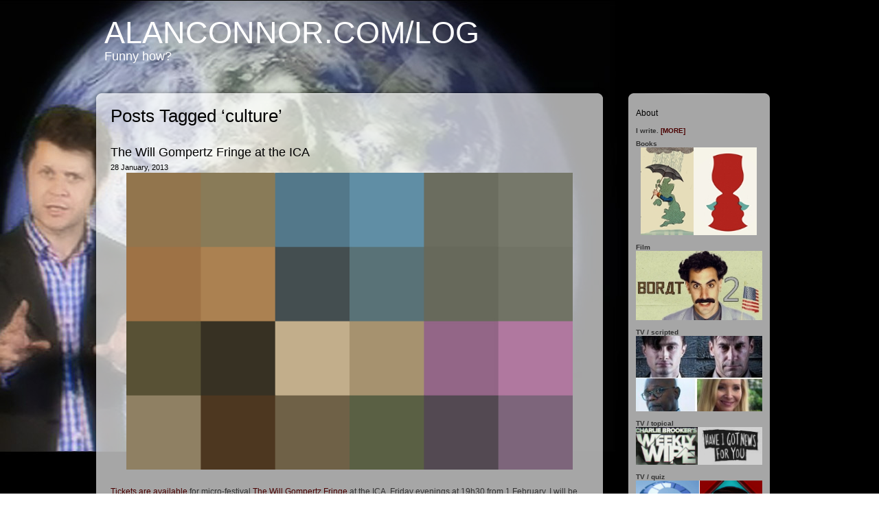

--- FILE ---
content_type: text/html; charset=UTF-8
request_url: http://www.alanconnor.com/log/tag/culture/
body_size: 7469
content:
<!DOCTYPE html PUBLIC "-//W3C//DTD XHTML 1.0 Transitional//EN" "http://www.w3.org/TR/xhtml1/DTD/xhtml1-transitional.dtd">
<html xmlns="http://www.w3.org/1999/xhtml" lang="en-US">
<head profile="http://gmpg.org/xfn/11">
<meta http-equiv="Content-Type" content="text/html; charset=UTF-8" />
<title>alanconnor.com/log &raquo; Tag &raquo; culture</title> 
<link rel="pingback" href="http://www.alanconnor.com/log/xmlrpc.php" />
<meta name='robots' content='max-image-preview:large' />
<link rel="alternate" type="application/rss+xml" title="alanconnor.com/log &raquo; Feed" href="https://www.alanconnor.com/log/feed/" />
<link rel="alternate" type="application/rss+xml" title="alanconnor.com/log &raquo; culture Tag Feed" href="https://www.alanconnor.com/log/tag/culture/feed/" />
<script type="text/javascript">
window._wpemojiSettings = {"baseUrl":"https:\/\/s.w.org\/images\/core\/emoji\/14.0.0\/72x72\/","ext":".png","svgUrl":"https:\/\/s.w.org\/images\/core\/emoji\/14.0.0\/svg\/","svgExt":".svg","source":{"concatemoji":"http:\/\/www.alanconnor.com\/log\/wp-includes\/js\/wp-emoji-release.min.js?ver=6.3.2"}};
/*! This file is auto-generated */
!function(i,n){var o,s,e;function c(e){try{var t={supportTests:e,timestamp:(new Date).valueOf()};sessionStorage.setItem(o,JSON.stringify(t))}catch(e){}}function p(e,t,n){e.clearRect(0,0,e.canvas.width,e.canvas.height),e.fillText(t,0,0);var t=new Uint32Array(e.getImageData(0,0,e.canvas.width,e.canvas.height).data),r=(e.clearRect(0,0,e.canvas.width,e.canvas.height),e.fillText(n,0,0),new Uint32Array(e.getImageData(0,0,e.canvas.width,e.canvas.height).data));return t.every(function(e,t){return e===r[t]})}function u(e,t,n){switch(t){case"flag":return n(e,"\ud83c\udff3\ufe0f\u200d\u26a7\ufe0f","\ud83c\udff3\ufe0f\u200b\u26a7\ufe0f")?!1:!n(e,"\ud83c\uddfa\ud83c\uddf3","\ud83c\uddfa\u200b\ud83c\uddf3")&&!n(e,"\ud83c\udff4\udb40\udc67\udb40\udc62\udb40\udc65\udb40\udc6e\udb40\udc67\udb40\udc7f","\ud83c\udff4\u200b\udb40\udc67\u200b\udb40\udc62\u200b\udb40\udc65\u200b\udb40\udc6e\u200b\udb40\udc67\u200b\udb40\udc7f");case"emoji":return!n(e,"\ud83e\udef1\ud83c\udffb\u200d\ud83e\udef2\ud83c\udfff","\ud83e\udef1\ud83c\udffb\u200b\ud83e\udef2\ud83c\udfff")}return!1}function f(e,t,n){var r="undefined"!=typeof WorkerGlobalScope&&self instanceof WorkerGlobalScope?new OffscreenCanvas(300,150):i.createElement("canvas"),a=r.getContext("2d",{willReadFrequently:!0}),o=(a.textBaseline="top",a.font="600 32px Arial",{});return e.forEach(function(e){o[e]=t(a,e,n)}),o}function t(e){var t=i.createElement("script");t.src=e,t.defer=!0,i.head.appendChild(t)}"undefined"!=typeof Promise&&(o="wpEmojiSettingsSupports",s=["flag","emoji"],n.supports={everything:!0,everythingExceptFlag:!0},e=new Promise(function(e){i.addEventListener("DOMContentLoaded",e,{once:!0})}),new Promise(function(t){var n=function(){try{var e=JSON.parse(sessionStorage.getItem(o));if("object"==typeof e&&"number"==typeof e.timestamp&&(new Date).valueOf()<e.timestamp+604800&&"object"==typeof e.supportTests)return e.supportTests}catch(e){}return null}();if(!n){if("undefined"!=typeof Worker&&"undefined"!=typeof OffscreenCanvas&&"undefined"!=typeof URL&&URL.createObjectURL&&"undefined"!=typeof Blob)try{var e="postMessage("+f.toString()+"("+[JSON.stringify(s),u.toString(),p.toString()].join(",")+"));",r=new Blob([e],{type:"text/javascript"}),a=new Worker(URL.createObjectURL(r),{name:"wpTestEmojiSupports"});return void(a.onmessage=function(e){c(n=e.data),a.terminate(),t(n)})}catch(e){}c(n=f(s,u,p))}t(n)}).then(function(e){for(var t in e)n.supports[t]=e[t],n.supports.everything=n.supports.everything&&n.supports[t],"flag"!==t&&(n.supports.everythingExceptFlag=n.supports.everythingExceptFlag&&n.supports[t]);n.supports.everythingExceptFlag=n.supports.everythingExceptFlag&&!n.supports.flag,n.DOMReady=!1,n.readyCallback=function(){n.DOMReady=!0}}).then(function(){return e}).then(function(){var e;n.supports.everything||(n.readyCallback(),(e=n.source||{}).concatemoji?t(e.concatemoji):e.wpemoji&&e.twemoji&&(t(e.twemoji),t(e.wpemoji)))}))}((window,document),window._wpemojiSettings);;
</script>
<style type="text/css">
img.wp-smiley,
img.emoji {
	display: inline !important;
	border: none !important;
	box-shadow: none !important;
	height: 1em !important;
	width: 1em !important;
	margin: 0 0.07em !important;
	vertical-align: -0.1em !important;
	background: none !important;
	padding: 0 !important;
}
</style>
	<link rel='stylesheet' id='wp-block-library-css' href='http://www.alanconnor.com/log/wp-includes/css/dist/block-library/style.min.css?ver=6.3.2' type='text/css' media='all' />
<style id='classic-theme-styles-inline-css' type='text/css'>
/*! This file is auto-generated */
.wp-block-button__link{color:#fff;background-color:#32373c;border-radius:9999px;box-shadow:none;text-decoration:none;padding:calc(.667em + 2px) calc(1.333em + 2px);font-size:1.125em}.wp-block-file__button{background:#32373c;color:#fff;text-decoration:none}
</style>
<style id='global-styles-inline-css' type='text/css'>
body{--wp--preset--color--black: #000000;--wp--preset--color--cyan-bluish-gray: #abb8c3;--wp--preset--color--white: #ffffff;--wp--preset--color--pale-pink: #f78da7;--wp--preset--color--vivid-red: #cf2e2e;--wp--preset--color--luminous-vivid-orange: #ff6900;--wp--preset--color--luminous-vivid-amber: #fcb900;--wp--preset--color--light-green-cyan: #7bdcb5;--wp--preset--color--vivid-green-cyan: #00d084;--wp--preset--color--pale-cyan-blue: #8ed1fc;--wp--preset--color--vivid-cyan-blue: #0693e3;--wp--preset--color--vivid-purple: #9b51e0;--wp--preset--gradient--vivid-cyan-blue-to-vivid-purple: linear-gradient(135deg,rgba(6,147,227,1) 0%,rgb(155,81,224) 100%);--wp--preset--gradient--light-green-cyan-to-vivid-green-cyan: linear-gradient(135deg,rgb(122,220,180) 0%,rgb(0,208,130) 100%);--wp--preset--gradient--luminous-vivid-amber-to-luminous-vivid-orange: linear-gradient(135deg,rgba(252,185,0,1) 0%,rgba(255,105,0,1) 100%);--wp--preset--gradient--luminous-vivid-orange-to-vivid-red: linear-gradient(135deg,rgba(255,105,0,1) 0%,rgb(207,46,46) 100%);--wp--preset--gradient--very-light-gray-to-cyan-bluish-gray: linear-gradient(135deg,rgb(238,238,238) 0%,rgb(169,184,195) 100%);--wp--preset--gradient--cool-to-warm-spectrum: linear-gradient(135deg,rgb(74,234,220) 0%,rgb(151,120,209) 20%,rgb(207,42,186) 40%,rgb(238,44,130) 60%,rgb(251,105,98) 80%,rgb(254,248,76) 100%);--wp--preset--gradient--blush-light-purple: linear-gradient(135deg,rgb(255,206,236) 0%,rgb(152,150,240) 100%);--wp--preset--gradient--blush-bordeaux: linear-gradient(135deg,rgb(254,205,165) 0%,rgb(254,45,45) 50%,rgb(107,0,62) 100%);--wp--preset--gradient--luminous-dusk: linear-gradient(135deg,rgb(255,203,112) 0%,rgb(199,81,192) 50%,rgb(65,88,208) 100%);--wp--preset--gradient--pale-ocean: linear-gradient(135deg,rgb(255,245,203) 0%,rgb(182,227,212) 50%,rgb(51,167,181) 100%);--wp--preset--gradient--electric-grass: linear-gradient(135deg,rgb(202,248,128) 0%,rgb(113,206,126) 100%);--wp--preset--gradient--midnight: linear-gradient(135deg,rgb(2,3,129) 0%,rgb(40,116,252) 100%);--wp--preset--font-size--small: 13px;--wp--preset--font-size--medium: 20px;--wp--preset--font-size--large: 36px;--wp--preset--font-size--x-large: 42px;--wp--preset--spacing--20: 0.44rem;--wp--preset--spacing--30: 0.67rem;--wp--preset--spacing--40: 1rem;--wp--preset--spacing--50: 1.5rem;--wp--preset--spacing--60: 2.25rem;--wp--preset--spacing--70: 3.38rem;--wp--preset--spacing--80: 5.06rem;--wp--preset--shadow--natural: 6px 6px 9px rgba(0, 0, 0, 0.2);--wp--preset--shadow--deep: 12px 12px 50px rgba(0, 0, 0, 0.4);--wp--preset--shadow--sharp: 6px 6px 0px rgba(0, 0, 0, 0.2);--wp--preset--shadow--outlined: 6px 6px 0px -3px rgba(255, 255, 255, 1), 6px 6px rgba(0, 0, 0, 1);--wp--preset--shadow--crisp: 6px 6px 0px rgba(0, 0, 0, 1);}:where(.is-layout-flex){gap: 0.5em;}:where(.is-layout-grid){gap: 0.5em;}body .is-layout-flow > .alignleft{float: left;margin-inline-start: 0;margin-inline-end: 2em;}body .is-layout-flow > .alignright{float: right;margin-inline-start: 2em;margin-inline-end: 0;}body .is-layout-flow > .aligncenter{margin-left: auto !important;margin-right: auto !important;}body .is-layout-constrained > .alignleft{float: left;margin-inline-start: 0;margin-inline-end: 2em;}body .is-layout-constrained > .alignright{float: right;margin-inline-start: 2em;margin-inline-end: 0;}body .is-layout-constrained > .aligncenter{margin-left: auto !important;margin-right: auto !important;}body .is-layout-constrained > :where(:not(.alignleft):not(.alignright):not(.alignfull)){max-width: var(--wp--style--global--content-size);margin-left: auto !important;margin-right: auto !important;}body .is-layout-constrained > .alignwide{max-width: var(--wp--style--global--wide-size);}body .is-layout-flex{display: flex;}body .is-layout-flex{flex-wrap: wrap;align-items: center;}body .is-layout-flex > *{margin: 0;}body .is-layout-grid{display: grid;}body .is-layout-grid > *{margin: 0;}:where(.wp-block-columns.is-layout-flex){gap: 2em;}:where(.wp-block-columns.is-layout-grid){gap: 2em;}:where(.wp-block-post-template.is-layout-flex){gap: 1.25em;}:where(.wp-block-post-template.is-layout-grid){gap: 1.25em;}.has-black-color{color: var(--wp--preset--color--black) !important;}.has-cyan-bluish-gray-color{color: var(--wp--preset--color--cyan-bluish-gray) !important;}.has-white-color{color: var(--wp--preset--color--white) !important;}.has-pale-pink-color{color: var(--wp--preset--color--pale-pink) !important;}.has-vivid-red-color{color: var(--wp--preset--color--vivid-red) !important;}.has-luminous-vivid-orange-color{color: var(--wp--preset--color--luminous-vivid-orange) !important;}.has-luminous-vivid-amber-color{color: var(--wp--preset--color--luminous-vivid-amber) !important;}.has-light-green-cyan-color{color: var(--wp--preset--color--light-green-cyan) !important;}.has-vivid-green-cyan-color{color: var(--wp--preset--color--vivid-green-cyan) !important;}.has-pale-cyan-blue-color{color: var(--wp--preset--color--pale-cyan-blue) !important;}.has-vivid-cyan-blue-color{color: var(--wp--preset--color--vivid-cyan-blue) !important;}.has-vivid-purple-color{color: var(--wp--preset--color--vivid-purple) !important;}.has-black-background-color{background-color: var(--wp--preset--color--black) !important;}.has-cyan-bluish-gray-background-color{background-color: var(--wp--preset--color--cyan-bluish-gray) !important;}.has-white-background-color{background-color: var(--wp--preset--color--white) !important;}.has-pale-pink-background-color{background-color: var(--wp--preset--color--pale-pink) !important;}.has-vivid-red-background-color{background-color: var(--wp--preset--color--vivid-red) !important;}.has-luminous-vivid-orange-background-color{background-color: var(--wp--preset--color--luminous-vivid-orange) !important;}.has-luminous-vivid-amber-background-color{background-color: var(--wp--preset--color--luminous-vivid-amber) !important;}.has-light-green-cyan-background-color{background-color: var(--wp--preset--color--light-green-cyan) !important;}.has-vivid-green-cyan-background-color{background-color: var(--wp--preset--color--vivid-green-cyan) !important;}.has-pale-cyan-blue-background-color{background-color: var(--wp--preset--color--pale-cyan-blue) !important;}.has-vivid-cyan-blue-background-color{background-color: var(--wp--preset--color--vivid-cyan-blue) !important;}.has-vivid-purple-background-color{background-color: var(--wp--preset--color--vivid-purple) !important;}.has-black-border-color{border-color: var(--wp--preset--color--black) !important;}.has-cyan-bluish-gray-border-color{border-color: var(--wp--preset--color--cyan-bluish-gray) !important;}.has-white-border-color{border-color: var(--wp--preset--color--white) !important;}.has-pale-pink-border-color{border-color: var(--wp--preset--color--pale-pink) !important;}.has-vivid-red-border-color{border-color: var(--wp--preset--color--vivid-red) !important;}.has-luminous-vivid-orange-border-color{border-color: var(--wp--preset--color--luminous-vivid-orange) !important;}.has-luminous-vivid-amber-border-color{border-color: var(--wp--preset--color--luminous-vivid-amber) !important;}.has-light-green-cyan-border-color{border-color: var(--wp--preset--color--light-green-cyan) !important;}.has-vivid-green-cyan-border-color{border-color: var(--wp--preset--color--vivid-green-cyan) !important;}.has-pale-cyan-blue-border-color{border-color: var(--wp--preset--color--pale-cyan-blue) !important;}.has-vivid-cyan-blue-border-color{border-color: var(--wp--preset--color--vivid-cyan-blue) !important;}.has-vivid-purple-border-color{border-color: var(--wp--preset--color--vivid-purple) !important;}.has-vivid-cyan-blue-to-vivid-purple-gradient-background{background: var(--wp--preset--gradient--vivid-cyan-blue-to-vivid-purple) !important;}.has-light-green-cyan-to-vivid-green-cyan-gradient-background{background: var(--wp--preset--gradient--light-green-cyan-to-vivid-green-cyan) !important;}.has-luminous-vivid-amber-to-luminous-vivid-orange-gradient-background{background: var(--wp--preset--gradient--luminous-vivid-amber-to-luminous-vivid-orange) !important;}.has-luminous-vivid-orange-to-vivid-red-gradient-background{background: var(--wp--preset--gradient--luminous-vivid-orange-to-vivid-red) !important;}.has-very-light-gray-to-cyan-bluish-gray-gradient-background{background: var(--wp--preset--gradient--very-light-gray-to-cyan-bluish-gray) !important;}.has-cool-to-warm-spectrum-gradient-background{background: var(--wp--preset--gradient--cool-to-warm-spectrum) !important;}.has-blush-light-purple-gradient-background{background: var(--wp--preset--gradient--blush-light-purple) !important;}.has-blush-bordeaux-gradient-background{background: var(--wp--preset--gradient--blush-bordeaux) !important;}.has-luminous-dusk-gradient-background{background: var(--wp--preset--gradient--luminous-dusk) !important;}.has-pale-ocean-gradient-background{background: var(--wp--preset--gradient--pale-ocean) !important;}.has-electric-grass-gradient-background{background: var(--wp--preset--gradient--electric-grass) !important;}.has-midnight-gradient-background{background: var(--wp--preset--gradient--midnight) !important;}.has-small-font-size{font-size: var(--wp--preset--font-size--small) !important;}.has-medium-font-size{font-size: var(--wp--preset--font-size--medium) !important;}.has-large-font-size{font-size: var(--wp--preset--font-size--large) !important;}.has-x-large-font-size{font-size: var(--wp--preset--font-size--x-large) !important;}
.wp-block-navigation a:where(:not(.wp-element-button)){color: inherit;}
:where(.wp-block-post-template.is-layout-flex){gap: 1.25em;}:where(.wp-block-post-template.is-layout-grid){gap: 1.25em;}
:where(.wp-block-columns.is-layout-flex){gap: 2em;}:where(.wp-block-columns.is-layout-grid){gap: 2em;}
.wp-block-pullquote{font-size: 1.5em;line-height: 1.6;}
</style>
<link rel='stylesheet' id='crossword-custom-css' href='http://www.alanconnor.com/log/wp-content/plugins/crossword-compiler-puzzles/modules/css/custom.css?ver=13.2' type='text/css' media='all' />
<link rel='stylesheet' id='css-css' href='http://www.alanconnor.com/log/wp-content/themes/glossy-stylo/style.css?ver=6.3.2' type='text/css' media='all' />
<script type='text/javascript' src='http://www.alanconnor.com/log/wp-includes/js/jquery/jquery.min.js?ver=3.7.0' id='jquery-core-js'></script>
<script type='text/javascript' src='http://www.alanconnor.com/log/wp-includes/js/jquery/jquery-migrate.min.js?ver=3.4.1' id='jquery-migrate-js'></script>
<script type='text/javascript' src='http://www.alanconnor.com/log/wp-content/plugins/crossword-compiler-puzzles/modules/js/custom.js?ver=13.2' id='crossword-custom-js'></script>
<link rel="https://api.w.org/" href="https://www.alanconnor.com/log/wp-json/" /><link rel="alternate" type="application/json" href="https://www.alanconnor.com/log/wp-json/wp/v2/tags/130" /><link rel="EditURI" type="application/rsd+xml" title="RSD" href="https://www.alanconnor.com/log/xmlrpc.php?rsd" />
<meta name="generator" content="WordPress 6.3.2" />
<style type="text/css" id="custom-background-css">
body.custom-background { background-image: url("http://www.alanconnor.com/log/wp-content/uploads/2020/10/bg.jpg"); background-position: left top; background-size: auto; background-repeat: repeat; background-attachment: scroll; }
</style>
	</head>
<body class="archive tag tag-culture tag-130 custom-background">
<div id="page">
<div id="header" role="banner">
	<div id="headerimg">
		<h1><a href="https://www.alanconnor.com/log">alanconnor.com/log</a></h1>
		<div class="description">Funny how?</div>
	</div>
</div>
	<div id="content" class="narrowcolumn" role="main">
	
	<div id="postbg">
				<div id="postheader"></div>
				<div class="post">

		
 	   	  		<h2 class="pagetitle">Posts Tagged &#8216;culture&#8217;</h2>
 	  

		<div class="navigation">
			<div class="alignleft"></div>
			<div class="alignright"></div>
		</div>

				<div id="test">
				<h3 id="post-853"><a href="https://www.alanconnor.com/log/2013/will-gompertz-fringe-ica-arts-quiz/" rel="bookmark" title="Permanent Link to The Will Gompertz Fringe at the ICA">The Will Gompertz Fringe at the ICA</a></h3>
				<small>28 January, 2013</small>

				<div class="entry">
					<p><img decoding="async" fetchpriority="high" src="https://www.alanconnor.com/log/wp-content/uploads/2013/02/ica_blog.jpg" alt="ICA Gompertz Fringe" width="660" height="440" class="aligncenter size-full wp-image-856" srcset="https://www.alanconnor.com/log/wp-content/uploads/2013/02/ica_blog.jpg 660w, https://www.alanconnor.com/log/wp-content/uploads/2013/02/ica_blog-300x200.jpg 300w" sizes="(max-width: 660px) 100vw, 660px" /></p>
<p><a href="http://www.ica.org.uk/?lid=36114#booktickets">Tickets are available</a> for micro-festival <a href="http://blog.ica.org.uk/will-gompertz-fringe/">The Will Gompertz Fringe</a> at the ICA, Friday evenings at 19h30 from 1 February. I will be on the Lecture Stage with a multimedia arts quiz.</p>
<ul>
<li><small><em><a href="http://www.ica.org.uk/36114/Live/The-Will-Gompertz-Fringe.html">More details, line-up &#038;c</a></em></small></li>
</ul>
				</div>

				<p class="postmetadata">Tags: <a href="https://www.alanconnor.com/log/tag/art/" rel="tag">art</a>, <a href="https://www.alanconnor.com/log/tag/arts/" rel="tag">arts</a>, <a href="https://www.alanconnor.com/log/tag/culture/" rel="tag">culture</a>, <a href="https://www.alanconnor.com/log/tag/event/" rel="tag">event</a>, <a href="https://www.alanconnor.com/log/tag/ica/" rel="tag">ica</a>, <a href="https://www.alanconnor.com/log/tag/icons/" rel="tag">icons</a>, <a href="https://www.alanconnor.com/log/tag/live/" rel="tag">live</a>, <a href="https://www.alanconnor.com/log/tag/money/" rel="tag">money</a>, <a href="https://www.alanconnor.com/log/tag/onstage/" rel="tag">onstage</a>, <a href="https://www.alanconnor.com/log/tag/quiz/" rel="tag">quiz</a>, <a href="https://www.alanconnor.com/log/tag/talks/" rel="tag">talks</a>, <a href="https://www.alanconnor.com/log/tag/willgompertz/" rel="tag">willgompertz</a><br /> Posted in <a href="https://www.alanconnor.com/log/category/events/" rel="category tag">events</a> |   <span>Comments Off<span class="screen-reader-text"> on The Will Gompertz Fringe at the ICA</span></span></p>

			</div>

		
		<div class="navigation">
			<div class="alignleft"></div>
			<div class="alignright"></div>
		</div>
	</div>

	<div id="postfooter"></div>

</div>

	</div>

<div id="sidebar" role="complementary">
	<div id="sidebarhead"></div>
		<div id="sidebarinner">
		
			<ul>
		
				<li id="text-3" class="widget widget_text"><h2 class="widgettitle">About</h2>			<div class="textwidget"><p><strong>I write. <a href="http://www.alanconnor.com/log/about">[MORE]</a></strong></p>
<p><strong>Books</strong><br />
<a href="http://www.alanconnor.com/log/tag/books/"><img src="https://www.alanconnor.com/log/wp-content/uploads/2024/08/books_03.png" class="aligncenter"/></a></p>
<p><strong>Film</strong><br />
<a href="http://www.alanconnor.com/log/tag/film/"><img src ="http://www.alanconnor.com/log/wp-content/uploads/2021/02/alanconnor_film_sidebar.jpg" class="aligncenter"/></a></p>
<p><strong>TV / scripted</strong><br />
<a href="http://www.alanconnor.com/log/2012/a-young-doctors-notebook-how-we-adapted-mikhail-bulgakov/"><img src="https://www.alanconnor.com/log/wp-content/uploads/2024/10/alanconnor_tv_comedy02.jpg" class="aligncenter"/></a></p>
<p><strong>TV / topical</strong><br />
<a href="http://www.alanconnor.com/log/tag/tvtopical/"><img src="http://www.alanconnor.com/log/wp-content/uploads/2017/09/tv_comedy.jpg" class="aligncenter"/></a></p>
<p><strong>TV / quiz</strong><br />
<a href="http://www.alanconnor.com/log/tag/tvquiz/"><img src="http://www.alanconnor.com/log/wp-content/uploads/2017/09/only_connect_house_of_games.jpg" class="aligncenter"/></a></p>
<p><strong>Recipe / music podcast</strong><br />
<a href="https://www.alanconnor.com/jamonit""><img src="http://www.alanconnor.com/log/wp-content/uploads/2020/10/jamonit-1.png" class="aligncenter"/></a></p>
</div>
		</li><li id="text-4" class="widget widget_text"><h2 class="widgettitle">Contact</h2>			<div class="textwidget"><p>Leave a comment or talk to <a href="http://twitter.com/#!/alanconnor">@alanconnor</a><br /><strong>Agent</strong>: <a href="https://www.davidhigham.co.uk/agents-dh/andrew-gordon/">Andrew Gordon, David Higham</a><br /><a href="https://twitter.com/alanconnor" class="twitter-follow-button" data-show-count="false">Follow @alanconnor</a><br />
<script>!function(d,s,id){var js,fjs=d.getElementsByTagName(s)[0],p=/^http:/.test(d.location)?'http':'https';if(!d.getElementById(id)){js=d.createElement(s);js.id=id;js.src=p+'://platform.twitter.com/widgets.js';fjs.parentNode.insertBefore(js,fjs);}}(document, 'script', 'twitter-wjs');</script></p>
</div>
		</li><li id="text-5" class="widget widget_text"><h2 class="widgettitle">Just The Gist</h2>			<div class="textwidget"><p align="center"><a href="http://justthegist.tumblr.com/random"><img src="http://www.alanconnor.com/log/wp-content/uploads/2011/07/random_gist_button_accom.png"/></a></p></div>
		</li><li id="text-10" class="widget widget_text"><h2 class="widgettitle">Smashed Hits</h2>			<div class="textwidget">Stories of songs for the BBC &c:

<br />&bull; <a href="https://www.bbc.com/news/world-us-canada-45274174">The Eagles' Hotel California</a><br />&bull; <a href="https://ig.ft.com/life-of-a-song/the-lion-sleeps-tonight.html">The Lion Sleeps Tonight</a><br />&bull; <a href="http://www.bbc.co.uk/news/entertainment-arts-44200577">Ben E King's Stand by Me</a>
<br />&bull; <a href="http://www.bbc.co.uk/news/magazine-35193411">Motörhead's Ace of Spades</a><br />&bull; <a href="http://www.bbc.co.uk/news/magazine-35110416">Bob Dylan’s Forever Young</a><br />&bull; <a href="http://www.bbc.co.uk/news/magazine-32520921">The Kingsmen's Louie Louie</a><br />&bull; <a href="http://www.bbc.co.uk/news/blogs-magazine-monitor-29549174">The Beach Boys’ God Only Knows</a><br />&bull; <a href="http://www.bbc.co.uk/news/blogs-magazine-monitor-28015734">Ary Barroso’s Aquarela do Brasil</a><br />&nbsp;&nbsp;&nbsp;&nbsp;&nbsp;...<a href="http://www.alanconnor.com/log/smashed-hits/">more</a></div>
		</li><li id="rss-4" class="widget widget_rss"><h2 class="widgettitle"><a class="rsswidget rss-widget-feed" href="http://www.theguardian.com/profile/alan-connor/rss"><img class="rss-widget-icon" style="border:0" width="14" height="14" src="http://www.alanconnor.com/log/wp-includes/images/rss.png" alt="RSS" loading="lazy" /></a> <a class="rsswidget rss-widget-title" href="https://www.theguardian.com/profile/alan-connor">Guardian | Alan Connor</a></h2><ul><li><a class='rsswidget' href='https://www.theguardian.com/crosswords/crossword-blog/2026/jan/05/crossword-editors-desk-words-of-the-year-welcome-rhea-seehorn-and-confusion-over-cheese'>Crossword editor’s desk: words of the year, welcome Rhea Seehorn and confusion over cheese</a></li><li><a class='rsswidget' href='https://www.theguardian.com/crosswords/crossword-blog/2025/dec/01/crossword-editors-desk-a-genius-uncloaked'>Crossword editor’s desk: a genius uncloaked</a></li><li><a class='rsswidget' href='https://www.theguardian.com/crosswords/crossword-blog/2025/nov/03/crossword-editors-desk-prunella-randolph-and-mortimer'>Crossword editor’s desk: Prunella, Randolph and Mortimer</a></li><li><a class='rsswidget' href='https://www.theguardian.com/crosswords/crossword-blog/2025/oct/10/crossword-editors-desk-clues-michael-stipe-life-puzzles'>Crossword editor’s desk: clues for Michael Stipe and a life in puzzles</a></li><li><a class='rsswidget' href='https://www.theguardian.com/crosswords/crossword-blog/2025/sep/01/crossword-editors-desk-what-happened-to-funny-adverts'>Crossword editor’s desk: what happened to funny adverts?</a></li></ul></li><li id="search-3" class="widget widget_search"><h2 class="widgettitle">Search&#8230;</h2><form role="search" method="get" id="searchform" class="searchform" action="https://www.alanconnor.com/log/">
				<div>
					<label class="screen-reader-text" for="s">Search for:</label>
					<input type="text" value="" name="s" id="s" />
					<input type="submit" id="searchsubmit" value="Search" />
				</div>
			</form></li>			</ul>
			
		</div>
		<div id="sidebarfooter"></div>
</div>

<div id="footer" role="contentinfo">
	 
		 		 Design by  <a href="http://www.handyvergleich.mobi">www.handyvergleich.mobi</a>
 
</div>
</div>
		</body>
</html>

--- FILE ---
content_type: application/javascript
request_url: http://www.alanconnor.com/log/wp-content/plugins/crossword-compiler-puzzles/modules/js/custom.js?ver=13.2
body_size: 325
content:
(function($) {
	var scale = 1;
	$(document).ready(function(){
                // No word search found			
                setTimeout(function(){
				
				if( $('#CrosswordCompilerPuz').width() > $('#CrosswordCompilerPuz').parent().width()){
					scale = $('#CrosswordCompilerPuz').parent().width() / $('#CrosswordCompilerPuz').width();
					var width = $('#CrosswordCompilerPuz').width() * scale;
					var height = $('#CrosswordCompilerPuz').height() * scale;
					$('#CrosswordCompilerPuz').css({
						'transform': 'scale('+scale+')',
						'-webkit-transform': 'scale('+scale+')',
						'-ms-transform': 'scale('+scale+')'
					});
					$( "#CrosswordCompilerPuz" ).wrap( "<div style='height:"+height+"px'></div>" );
				}
				
			}, 500);
	});
})( jQuery );
;